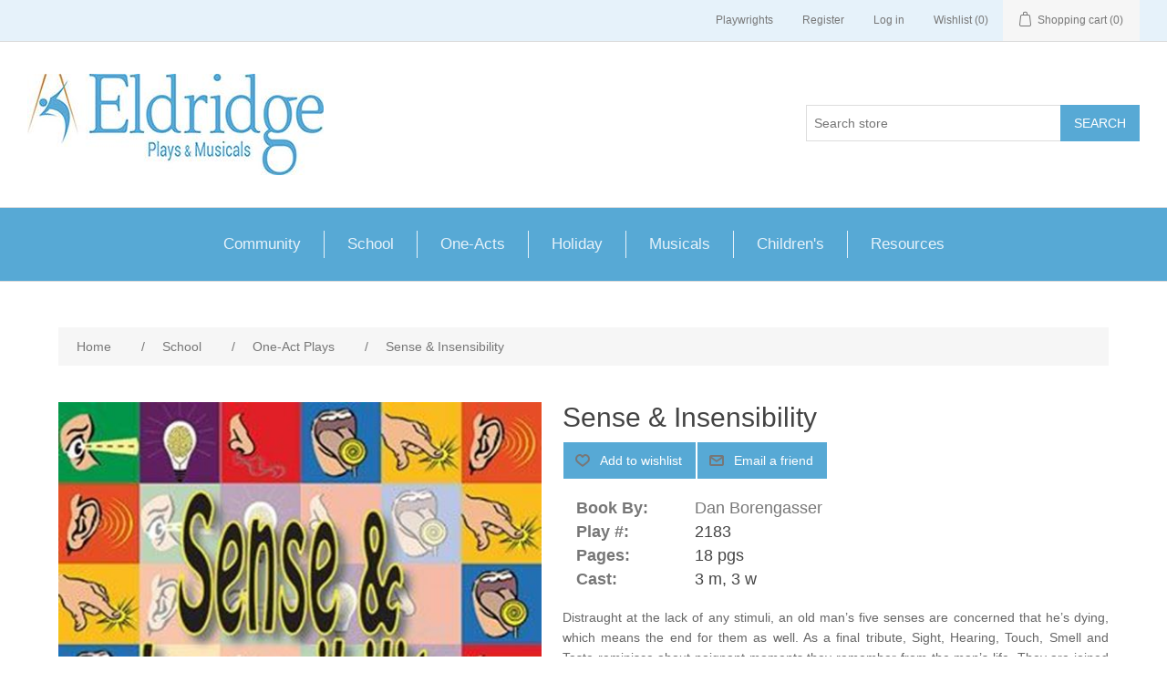

--- FILE ---
content_type: text/html; charset=utf-8
request_url: https://histage.com/sense-insensibility
body_size: 52580
content:
<!DOCTYPE html>
<html  class="html-product-details-page">
<head>
    <title>Sense &amp; Insensibility. Eldridge Plays and Musicals</title>
    <meta http-equiv="Content-type" content="text/html;charset=UTF-8" />
    <meta name="description" content="&lt;p style=&quot;text-align: justify;&quot;&gt;Distraught at the lack of any stimuli, an old man&#x2019;s five senses are concerned that he&#x2019;s dying, which means the end for them as well. As a final tribute, Sight, Hearing, Touch, Smell and Taste reminisce about poignant moments they remember from the man&#x2019;s life. They are joined by Intuition, who senses that the man is not necessarily dying of old age and suggests that they all recount the last stimulus they remember in the hopes that they can figure out what happened. As they put it all together, they realize what has occurred and try to help him&#x2026;and themselves. An excellent play for contests with its lean structure, minimalist staging, and challenging roles of playing senses, which like theatre itself, must work together for a living whole. Finalist in the Tennessee Williams/New Orleans Literary Festival One-Act Play Contest and the 12th annual Chameleon Theatre Circle&#x27;s One-Act play contest.&lt;/p&gt;" />
    <meta name="keywords" content="Sense &amp; Insensibilitydrama" />
    <meta name="generator" content="nopCommerce" />
    <meta name="viewport" content="width=device-width, initial-scale=1" />


    <meta property="og:type" content="product" />
<meta property="og:title" content="Sense &amp; Insensibility" />
<meta property="og:description" content="Distraught at the lack of any stimuli, an old man&#x2019;s five senses are concerned that he&#x2019;s dying, which means the end for them as well. As a final tribute, Sight, Hearing, Touch, Smell and Taste reminisce about poignant moments they remember from the man&#x2019;s life. They are joined by Intuition, who senses that the man is not necessarily dying of old age and suggests that they all recount the last stimulus they remember in the hopes that they can figure out what happened. As they put it all together, they realize what has occurred and try to help him&#x2026;and themselves. An excellent play for contests with its lean structure, minimalist staging, and challenging roles of playing senses, which like theatre itself, must work together for a living whole. Finalist in the Tennessee Williams/New Orleans Literary Festival One-Act Play Contest and the 12th annual Chameleon Theatre Circle&#x27;s One-Act play contest." />
<meta property="og:image" content="https://histage.com/images/thumbs/0008946_sense-insensibility_550.jpeg" />
<meta property="og:url" content="https://histage.com/sense-insensibility" />
<meta property="og:site_name" content="Eldridge Plays and Musicals" />
<meta property="twitter:card" content="summary" />
<meta property="twitter:site" content="Eldridge Plays and Musicals" />
<meta property="twitter:title" content="Sense &amp; Insensibility" />
<meta property="twitter:description" content="Distraught at the lack of any stimuli, an old man&#x2019;s five senses are concerned that he&#x2019;s dying, which means the end for them as well. As a final tribute, Sight, Hearing, Touch, Smell and Taste reminisce about poignant moments they remember from the man&#x2019;s life. They are joined by Intuition, who senses that the man is not necessarily dying of old age and suggests that they all recount the last stimulus they remember in the hopes that they can figure out what happened. As they put it all together, they realize what has occurred and try to help him&#x2026;and themselves. An excellent play for contests with its lean structure, minimalist staging, and challenging roles of playing senses, which like theatre itself, must work together for a living whole. Finalist in the Tennessee Williams/New Orleans Literary Festival One-Act Play Contest and the 12th annual Chameleon Theatre Circle&#x27;s One-Act play contest." />
<meta property="twitter:image" content="https://histage.com/images/thumbs/0008946_sense-insensibility_550.jpeg" />
<meta property="twitter:url" content="https://histage.com/sense-insensibility" />

    <meta property="og:type" content="product" />
<meta property="og:title" content="Sense &amp; Insensibility" />
<meta property="og:description" content="Distraught at the lack of any stimuli, an old man&#x2019;s five senses are concerned that he&#x2019;s dying, which means the end for them as well. As a final tribute, Sight, Hearing, Touch, Smell and Taste reminisce about poignant moments they remember from the man&#x2019;s life. They are joined by Intuition, who senses that the man is not necessarily dying of old age and suggests that they all recount the last stimulus they remember in the hopes that they can figure out what happened. As they put it all together, they realize what has occurred and try to help him&#x2026;and themselves. An excellent play for contests with its lean structure, minimalist staging, and challenging roles of playing senses, which like theatre itself, must work together for a living whole. Finalist in the Tennessee Williams/New Orleans Literary Festival One-Act Play Contest and the 12th annual Chameleon Theatre Circle&#x27;s One-Act play contest." />
<meta property="og:image" content="https://histage.com/images/thumbs/0008946_sense-insensibility_550.jpeg" />
<meta property="og:url" content="https://histage.com/sense-insensibility" />
<meta property="og:site_name" content="Eldridge Plays and Musicals" />
<meta property="twitter:card" content="summary" />
<meta property="twitter:site" content="Eldridge Plays and Musicals" />
<meta property="twitter:title" content="Sense &amp; Insensibility" />
<meta property="twitter:description" content="Distraught at the lack of any stimuli, an old man&#x2019;s five senses are concerned that he&#x2019;s dying, which means the end for them as well. As a final tribute, Sight, Hearing, Touch, Smell and Taste reminisce about poignant moments they remember from the man&#x2019;s life. They are joined by Intuition, who senses that the man is not necessarily dying of old age and suggests that they all recount the last stimulus they remember in the hopes that they can figure out what happened. As they put it all together, they realize what has occurred and try to help him&#x2026;and themselves. An excellent play for contests with its lean structure, minimalist staging, and challenging roles of playing senses, which like theatre itself, must work together for a living whole. Finalist in the Tennessee Williams/New Orleans Literary Festival One-Act Play Contest and the 12th annual Chameleon Theatre Circle&#x27;s One-Act play contest." />
<meta property="twitter:image" content="https://histage.com/images/thumbs/0008946_sense-insensibility_550.jpeg" />
<meta property="twitter:url" content="https://histage.com/sense-insensibility" />
        <!-- Google tag (gtag.js) -->
        <script async src="https://www.googletagmanager.com/gtag/js?id=G-5BSQPVMVCD"></script>
        <script>
            window.dataLayer = window.dataLayer || [];
            function gtag() { dataLayer.push(arguments); }
            gtag('js', new Date());

            gtag('config', 'G-5BSQPVMVCD');
        </script>

    
    <link href="/lib/jquery-ui-themes/smoothness/jquery-ui-1.10.3.custom.min.css" rel="stylesheet" type="text/css" />
<link href="/Themes/HiStageTheme/Content/css/styles.css" rel="stylesheet" type="text/css" />
<link href="/lib/magnific-popup/magnific-popup.css" rel="stylesheet" type="text/css" />

    <script src="/lib/jquery.min.js" type="text/javascript"></script>

    
    
    
    <link rel="shortcut icon" href="https://histage.com/favicon-1.ico" />
        
    <!--Powered by nopCommerce - http://www.nopCommerce.com-->
                <link rel="canonical" href="https://histage.com/sense-insensibility"/>
    <script id="mcjs">
        !function (c, h, i, m, p) { m = c.createElement(h), p = c.getElementsByTagName(h)[0], m.async = 1, m.src = i, p.parentNode.insertBefore(m, p) }(document, "script", "https://chimpstatic.com/mcjs-connected/js/users/403375bc58bbaa3b38b734d4a/1ce281c4145e6a2f4c383aad5.js");
    </script>
</head>
    <body>
        

<div class="ajax-loading-block-window" style="display: none">
</div>
<div id="dialog-notifications-success" title="Notification" style="display:none;">
</div>
<div id="dialog-notifications-error" title="Error" style="display:none;">
</div>
<div id="dialog-notifications-warning" title="Warning" style="display:none;">
</div>
<div id="bar-notification" class="bar-notification">
    <span class="close" title="Close">&nbsp;</span>
</div>



<!--[if lte IE 7]>
    <div style="clear:both;height:59px;text-align:center;position:relative;">
        <a href="http://www.microsoft.com/windows/internet-explorer/default.aspx" target="_blank">
            <img src="/Themes/HiStageTheme/Content/images/ie_warning.jpg" height="42" width="820" alt="You are using an outdated browser. For a faster, safer browsing experience, upgrade for free today." />
        </a>
    </div>
<![endif]-->
<div class="master-wrapper-page">
    
    <div class="header">
    
    <div class="header-upper">
        <div class="header-selectors-wrapper">
            
            
            
            
        </div>
        <div class="header-links-wrapper">
            <div class="header-links">
    <ul>
        
        <li><a href="/playwright">Playwrights</a></li>
            <li><a href="/register" class="ico-register">Register</a></li>
            <li><a href="/login" class="ico-login">Log in</a></li>
                            <li>
                <a href="/wishlist" class="ico-wishlist">
                    <span class="wishlist-label">Wishlist</span>
                    <span class="wishlist-qty">(0)</span>
                </a>
            </li>
                    <li id="topcartlink">
                <a href="/cart" class="ico-cart">
                    <span class="cart-label">Shopping cart</span>
                    <span class="cart-qty">(0)</span>
                </a>
            </li>
        
    </ul>
            
</div>

            <div id="flyout-cart" class="flyout-cart">
    <div class="mini-shopping-cart">
        <div class="count">
You have no items in your shopping cart.        </div>
    </div>
</div>

        </div>
    </div>
    
    <div class="header-lower">
        <div class="header-logo">
            <a href="/">
    <img title="" alt="Eldridge Plays and Musicals" src="https://histage.com/images/thumbs/0000003.jpeg" class="logo-img">
</a>
        </div>
        <div class="search-box store-search-box">
            <form method="get" id="small-search-box-form" action="/search">
    <input type="text" class="search-box-text" id="small-searchterms" pattern="^[a-zA-Z0-9\-. ]*$" autocomplete="off" name="q" placeholder="Search store" />
    
    <input type="submit" class="button-1 search-box-button" value="Search" />
        
            
    
</form>
        </div>
    </div>
    
</div>

    
    <div class="header-menu">
        <ul class="top-menu">
    
        <li>
    <a href="/community">Community
    </a>
            <div class="sublist-toggle"></div>
            <ul class="sublist first-level">
<li>
    <a href="/community-theatre-full-length">Community Theatre Full Length
    </a>
</li><li>
    <a href="/community-theatre-one-act">Community Theatre One-Act
    </a>
</li><li>
    <a href="/community-theatre-holiday-plays-musicals">Community Theatre Holiday Plays &amp; Musicals
    </a>
</li><li>
    <a href="/melodramas-and-westerns">Melodramas and Westerns
    </a>
</li><li>
    <a href="/interactive-plays-musicals-2">Interactive Plays &amp; Musicals
    </a>
</li>            </ul>
</li><li>
    <a href="/school">School
    </a>
            <div class="sublist-toggle"></div>
            <ul class="sublist first-level">
<li>
    <a href="/full-length-1-10-actors">Full Length (1-10 Actors)
    </a>
</li><li>
    <a href="/full-length-11-20-actors">Full Length (11-20 Actors)
    </a>
</li><li>
    <a href="/full-length-21-more-actors">Full Length (21 &amp; more Actors)
    </a>
</li><li>
    <a href="/one-act-plays">One-Act Plays
    </a>
</li><li>
    <a href="/plays-of-social-significance">Plays of Social Significance
    </a>
</li><li>
    <a href="/almost-shakespeare">Almost Shakespeare
    </a>
</li><li>
    <a href="/shakespeare">Shakespeare
    </a>
</li><li>
    <a href="/classics">Classics
    </a>
</li><li>
    <a href="/melodramas-westerns">Melodramas &amp; Westerns
    </a>
</li><li>
    <a href="/interactive-plays-musicals">Interactive Plays &amp; Musicals
    </a>
</li><li>
    <a href="/hour-long-plays">Hour Long Plays
    </a>
</li>            </ul>
</li><li>
    <a href="/one-acts">One-Acts
    </a>
            <div class="sublist-toggle"></div>
            <ul class="sublist first-level">
<li>
    <a href="/one-act-plays-2">One-Act Plays
    </a>
</li><li>
    <a href="/community-theatre-one-act-2">Community Theatre One-Act
    </a>
</li><li>
    <a href="/plays-of-social-significance-2">Plays of Social Significance
    </a>
</li>            </ul>
</li><li>
    <a href="/holiday">Holiday
    </a>
            <div class="sublist-toggle"></div>
            <ul class="sublist first-level">
<li>
    <a href="/community-theatre-holiday-plays-musicals-2">Community Theatre Holiday Plays &amp; Musicals
    </a>
</li><li>
    <a href="/holiday-under-an-hour">Holiday Under an Hour
    </a>
</li><li>
    <a href="/holiday-plays">Holiday Plays
    </a>
</li><li>
    <a href="/holiday-musicals">Holiday Musicals
    </a>
</li>            </ul>
</li><li>
    <a href="/musicals">Musicals
    </a>
            <div class="sublist-toggle"></div>
            <ul class="sublist first-level">
<li>
    <a href="/musicals-3">Musicals
    </a>
</li><li>
    <a href="/christmas-musicals-2">Christmas Musicals
    </a>
</li><li>
    <a href="/childrens-musicals">Children&#x27;s Musicals
    </a>
</li>            </ul>
</li><li>
    <a href="/childrens">Children&#x27;s
    </a>
            <div class="sublist-toggle"></div>
            <ul class="sublist first-level">
<li>
    <a href="/childrens-plays">Children&#x27;s Theatre Plays
    </a>
</li><li>
    <a href="/childrens-musicals-2">Children&#x27;s Theatre Musicals
    </a>
</li>            </ul>
</li><li>
    <a href="/resources">Resources
    </a>
            <div class="sublist-toggle"></div>
            <ul class="sublist first-level">
<li>
    <a href="/online-shows">Online Shows
    </a>
</li><li>
    <a href="/resources-and-collections">Resources and Collections
    </a>
</li><li>
    <a href="/monologues">Monologues
    </a>
</li>            </ul>
</li>                                
</ul>
    <div class="menu-toggle">Categories</div>
    <ul class="top-menu mobile">
        
        <li>
    <a href="/community">Community
    </a>
            <div class="sublist-toggle"></div>
            <ul class="sublist first-level">
<li>
    <a href="/community-theatre-full-length">Community Theatre Full Length
    </a>
</li><li>
    <a href="/community-theatre-one-act">Community Theatre One-Act
    </a>
</li><li>
    <a href="/community-theatre-holiday-plays-musicals">Community Theatre Holiday Plays &amp; Musicals
    </a>
</li><li>
    <a href="/melodramas-and-westerns">Melodramas and Westerns
    </a>
</li><li>
    <a href="/interactive-plays-musicals-2">Interactive Plays &amp; Musicals
    </a>
</li>            </ul>
</li><li>
    <a href="/school">School
    </a>
            <div class="sublist-toggle"></div>
            <ul class="sublist first-level">
<li>
    <a href="/full-length-1-10-actors">Full Length (1-10 Actors)
    </a>
</li><li>
    <a href="/full-length-11-20-actors">Full Length (11-20 Actors)
    </a>
</li><li>
    <a href="/full-length-21-more-actors">Full Length (21 &amp; more Actors)
    </a>
</li><li>
    <a href="/one-act-plays">One-Act Plays
    </a>
</li><li>
    <a href="/plays-of-social-significance">Plays of Social Significance
    </a>
</li><li>
    <a href="/almost-shakespeare">Almost Shakespeare
    </a>
</li><li>
    <a href="/shakespeare">Shakespeare
    </a>
</li><li>
    <a href="/classics">Classics
    </a>
</li><li>
    <a href="/melodramas-westerns">Melodramas &amp; Westerns
    </a>
</li><li>
    <a href="/interactive-plays-musicals">Interactive Plays &amp; Musicals
    </a>
</li><li>
    <a href="/hour-long-plays">Hour Long Plays
    </a>
</li>            </ul>
</li><li>
    <a href="/one-acts">One-Acts
    </a>
            <div class="sublist-toggle"></div>
            <ul class="sublist first-level">
<li>
    <a href="/one-act-plays-2">One-Act Plays
    </a>
</li><li>
    <a href="/community-theatre-one-act-2">Community Theatre One-Act
    </a>
</li><li>
    <a href="/plays-of-social-significance-2">Plays of Social Significance
    </a>
</li>            </ul>
</li><li>
    <a href="/holiday">Holiday
    </a>
            <div class="sublist-toggle"></div>
            <ul class="sublist first-level">
<li>
    <a href="/community-theatre-holiday-plays-musicals-2">Community Theatre Holiday Plays &amp; Musicals
    </a>
</li><li>
    <a href="/holiday-under-an-hour">Holiday Under an Hour
    </a>
</li><li>
    <a href="/holiday-plays">Holiday Plays
    </a>
</li><li>
    <a href="/holiday-musicals">Holiday Musicals
    </a>
</li>            </ul>
</li><li>
    <a href="/musicals">Musicals
    </a>
            <div class="sublist-toggle"></div>
            <ul class="sublist first-level">
<li>
    <a href="/musicals-3">Musicals
    </a>
</li><li>
    <a href="/christmas-musicals-2">Christmas Musicals
    </a>
</li><li>
    <a href="/childrens-musicals">Children&#x27;s Musicals
    </a>
</li>            </ul>
</li><li>
    <a href="/childrens">Children&#x27;s
    </a>
            <div class="sublist-toggle"></div>
            <ul class="sublist first-level">
<li>
    <a href="/childrens-plays">Children&#x27;s Theatre Plays
    </a>
</li><li>
    <a href="/childrens-musicals-2">Children&#x27;s Theatre Musicals
    </a>
</li>            </ul>
</li><li>
    <a href="/resources">Resources
    </a>
            <div class="sublist-toggle"></div>
            <ul class="sublist first-level">
<li>
    <a href="/online-shows">Online Shows
    </a>
</li><li>
    <a href="/resources-and-collections">Resources and Collections
    </a>
</li><li>
    <a href="/monologues">Monologues
    </a>
</li>            </ul>
</li>                                                                
    </ul>
    

    </div>
    <div class="master-wrapper-content">
        


        
    <div class="breadcrumb">
    <ol itemscope itemtype="https://schema.org/BreadcrumbList">
        

        <li itemprop="itemListElement" itemscope itemtype="https://schema.org/ListItem">
            <a href="/" itemprop="item">
                <span itemprop="name">Home</span>
            </a>
            <meta itemprop="position" content="1" />
            <span class="delimiter">/</span>
        </li>
        <li itemprop="itemListElement" itemscope itemtype="https://schema.org/ListItem">
            <a href="/school" itemprop="item">
                <span itemprop="name">School</span>
            </a>
            <meta itemprop="position" content="2" />
            <span class="delimiter">/</span>
        </li>
        <li itemprop="itemListElement" itemscope itemtype="https://schema.org/ListItem">
            <a href="/one-act-plays" itemprop="item">
                <span itemprop="name">One-Act Plays</span>
            </a>
            <meta itemprop="position" content="3" />
            <span class="delimiter">/</span>
        </li>
        <li >
            <strong class="current-item" >
                <span >Sense &amp; Insensibility</span>
            </strong>
        </li>
    </ol>
    
</div>


            <div class="master-column-wrapper">
            <div class="center-1">
    
    <!--product breadcrumb-->


<div class="page product-details-page">
    <div class="page-body">
        
        <div itemscope itemtype="http://schema.org/Product" data-productid="2746">
            <meta itemprop="mpn" content="2183" />
            <meta itemprop="description" content="Distraught at the lack of any stimuli, an old man&amp;#x2019;s five senses are concerned that he&amp;#x2019;s dying, which means the end for them as well. As a final tribute, Sight, Hearing, Touch, Smell and Taste reminisce about poignant moments they remember from the man&amp;#x2019;s life. They are joined by Intuition, who senses that the man is not necessarily dying of old age and suggests that they all recount the last stimulus they remember in the hopes that they can figure out what happened. As they put it all together, they realize what has occurred and try to help him&amp;#x2026;and themselves. An excellent play for contests with its lean structure, minimalist staging, and challenging roles of playing senses, which like theatre itself, must work together for a living whole. Finalist in the Tennessee Williams/New Orleans Literary Festival One-Act Play Contest and the 12th annual Chameleon Theatre Circle&amp;#x27;s One-Act play contest." />
            <span itemprop="brand" itemscope itemtype="http://schema.org/Brand"><meta itemprop="name" content="Eldridge" /></span>

            <div class="product-essential">
                
                <!--product pictures-->
                <div class="gallery">
    <div class="picture">
            <img alt="sense-insensibility" src="https://histage.com/images/thumbs/0008946_sense-insensibility_550.jpeg" title="sense-insensibility" itemprop="image" id="main-product-img-2746"  class="pdp-image-big"  />
    </div>
</div>

                
                <div class="overview">
                    

                    <div class="product-name" style="margin-bottom: 0px;">
                        <h1 itemprop="name">
                            Sense &amp; Insensibility
                        </h1>
                    </div>

                    <!--wishlist, compare, email a friend-->
                    <span class="overview-buttons" style="margin-right: 20px;">
                        
    <div class="add-to-wishlist">
        <input type="button" id="add-to-wishlist-button-2746" class="button-2 add-to-wishlist-button" value="Add to wishlist" data-productid="2746" onclick="AjaxCart.addproducttocart_details('/addproducttocart/details/2746/2', '#product-details-form');return false;"/>
    </div>
                            <div class="email-a-friend">
        <input type="button" value="Email a friend" class="button-2 email-a-friend-button" onclick="setLocation('/productemailafriend/2746')" />
    </div>

                        

                            <div class="product-share-button">
        <!-- AddThis Button BEGIN --><div class="addthis_toolbox addthis_default_style "><a class="addthis_button_preferred_1"></a><a class="addthis_button_preferred_2"></a><a class="addthis_button_preferred_3"></a><a class="addthis_button_preferred_4"></a><a class="addthis_button_compact"></a><a class="addthis_counter addthis_bubble_style"></a></div><script type="text/javascript" src="https://s7.addthis.com/js/250/addthis_widget.js#pubid=nopsolutions"></script><!-- AddThis Button END -->
    </div>

                    </span>
                    <div class="pd-detail-area">
                        <!--manufacturers-->
                            <div class="pd-detail-item">
                                <span class="label">Book By: </span>
                                <a href="/dan-borengasser">Dan Borengasser</a>
                            </div>

                        <!--SKU, MAN, GTIN, vendor-->
                        <div class="pd-detail-item">
                            <span class="sku" >
                                <span class="label">Play #:</span>
                                <span class="value" itemprop="sku" id="sku-2746">2183</span>
                            </span>
                        </div>

                        <!--Pages -->
                        <div class="pd-detail-item">
                            <span class="sku" >
                                <span class="label">Pages:</span>
                                <span class="value" itemprop="pages" id="pages-2746">18  pgs</span>
                            </span>
                        </div>

                        <!--Cast Size-->
                        <div class="pd-detail-item">
                            <span class="castSize" False ? Html.Raw("style=\"display:none\"") : null)>
                                <span class="label">Cast:</span>
                                <span class="value" itemprop="castSize" id="castSize-2746">3 m, 3 w</span>
                            </span>
                        </div>

                    </div>

                        <div class="short-description">
                            <div style="margin-bottom: 15px;"></div>
                            <p style="text-align: justify;">Distraught at the lack of any stimuli, an old man’s five senses are concerned that he’s dying, which means the end for them as well. As a final tribute, Sight, Hearing, Touch, Smell and Taste reminisce about poignant moments they remember from the man’s life. They are joined by Intuition, who senses that the man is not necessarily dying of old age and suggests that they all recount the last stimulus they remember in the hopes that they can figure out what happened. As they put it all together, they realize what has occurred and try to help him…and themselves. An excellent play for contests with its lean structure, minimalist staging, and challenging roles of playing senses, which like theatre itself, must work together for a living whole. Finalist in the Tennessee Williams/New Orleans Literary Festival One-Act Play Contest and the 12th annual Chameleon Theatre Circle's One-Act play contest.</p>
                            <div style="margin-bottom: 15px;"></div>
                            
                                <div class="product-tags-box">
        <div class="title">
            <strong>Product tags</strong>
        </div>
        <div class="product-tags-list">
            <ul>
                    <li class="tag">
                        <a href="/producttag/18/drama" class="producttag">
                            Drama</a> <span>(205)</span></li>
            </ul>
        </div>
    </div>

                        </div>

                    


                    <!--product reviews-->
                    

        <div class="product-reviews-overview">
            <div class="product-review-box">
                <div class="rating">
                    <div style="width: 0%">
                    </div>
                </div>
            </div>

            <div class="product-review-links">
                <a href="/readreviews/2746">
                    0
                    review(s)
                </a>
            </div>
            <div style="width: 100%; display: block; margin-top: 20px;">
                <a href="/productreviews/2746" class="button-1-button" style="padding: 15px;">Add Your Review</a>
                <a href="/submit-photos" class="button-1-button" style="padding: 15px;">Add Your Photos</a>
            </div>

        </div>



                    <div class="pd-block">
                        <div class="pd-header">Sample Now</div>
                        <div class="pd-body">

                            <!--sample download-->
                            <span class="download-sample">
                                <a class="button-2 download-sample-button" href=/download/freeview/sense-insensibility target="_blank">Freeview</a>
                            </span>

                        </div>
                    </div>



                    <!--add to cart-->



<div itemprop="offers" itemscope itemtype="https://schema.org/AggregateOffer">
    <meta itemprop="lowPrice" content="9.9500" />
    <meta itemprop="highPrice" content="9.9500"/>
    <meta itemprop="offerCount" content="1"/>
    <meta itemprop="priceCurrency" content="USD"/>
</div>

<form id="PerusalForm" class="pd-block">
    <div class="pd-header">Perusal Only</div>
    <div class="pd-body">
        <fieldset class="pd-delivery-box">
            <legend>Delivery Method</legend>
            <div>
                <label style="margin-right: 30px;">
                    <input name="digitalOrder" value="false" type="radio" checked
                           onclick="$('#digitalWarningA').hide();" /> Print and Ship
                </label>
                <label>
                    <input name="digitalOrder" value="true" type="radio"
                           onclick="$('#digitalWarningA').show();" /> Digital Download
                </label>
            </div>
            <div id="digitalWarningA" class="pd-alert-notice">
                All orders with downloads must be paid by credit card
            </div>
        </fieldset>
        <div class="pd-cart-orderline">
            <div class="pd-cart-xs4">
                <input class="pd-input" type="number" value="1" disabled />
            </div>
            <div class="pd-cart-xs8 pd-cart-label">
                <div>Single Copy for Perusal Only - $9.95</div>
                <div class="pd-subnote">Perusal copies are limited to one per customer.</div>
            </div>
        </div>
        <input type="button" id="add-to-cart-button-2748" class="button-1 add-to-cart-button"
               value="Add to cart" data-productid="2748"
               onclick="AjaxCart.addproducttocart_details('/addproducttocart/details/2748/1', '#PerusalForm'); return false;" />
    </div>
</form>

<form name="PlayOrderForm" id="PlayOrderForm">
    <div class="pd-block">
        <div class="pd-header">Buy Now</div>
        <div class="pd-body">
            <fieldset class="pd-delivery-box">
                <legend>Delivery Method</legend>
                <div>
                    <label style="margin-right: 30px;">
                        <input name="digitalOrder" value="false" type="radio" checked
                               onclick="$('#digitalWarningB').hide();" /> Print and Ship
                    </label>
                    <label>
                        <input name="digitalOrder" value="true" type="radio"
                               onclick="$('#digitalWarningB').show();" /> Digital Download
                    </label>
                </div>
                <div id="digitalWarningB" class="pd-alert-notice">
                    All orders with downloads must be paid by credit card
                </div>
            </fieldset>
            <div class="pd-cart-orderline">
                <div class="pd-cart-xs4">
                    <input class="pd-input" type="number" min="5" value="7" data-val="true" data-val-required="The EnteredScripts field is required." id="EnteredScripts" name="EnteredScripts" />
                </div>
                <div class="pd-cart-xs8 pd-cart-label">
                    <div>Production Script - $9.95 each</div>
                    <div class="pd-subnote">Must order at least one per performer.</div>
                </div>
            </div>
            <div class="pd-cart-orderline">
                <div class="pd-cart-xs4">
                    <input class="pd-input" type="number" min="1" value="3" data-val="true" data-val-required="The EnteredRoyalties field is required." id="EnteredRoyalties" name="EnteredRoyalties" />
                </div>
                <div class="pd-cart-xs8 pd-cart-label">
                    <div>Royalty Licenses - $45.00</div>
                    <div class="pd-subnote">Royalty Licenses are required even if you do not charge admission.</div>
                </div>
            </div>
            <div class="pd-cart-orderline">
                <div class="pd-cart-xs4"></div>
                <div class="pd-cart-xs8 pd-cart-label">
                    <div>Performance beginning date</div>
                    <input class="pd-input" type="date" min="1" value="1" style="max-width: 165px;" data-val="true" data-val-required="The EnteredPerformStartDate field is required." id="EnteredPerformStartDate" name="EnteredPerformStartDate" />
                </div>
            </div>

            <input type="button" id="add-to-cart-button-2746" class="button-1 add-to-cart-button"
                   value="Add to Cart" data-productid="2746"
                   onclick="AjaxCart.addproducttocart_play('/addproductstocart/play/2746/1', '#PlayOrderForm');return false;" />
        </div>
    </div>
</form>

                </div>
            </div>
        </div>
        
        <div style="margin-bottom: 30px;">
                <input type="button" id="btn_promo" class="button-1-button" onclick="window.location.href='/precart/2746';" value="PROMOTIONAL ITEMS" />
            <button id="btn_productions" value="9" class="button-1-button">PRODUCTIONS</button>
            <button id="btn_behind" value="1" class="button-1-button">BEHIND THE SCENES</button>
        </div>
        <div class="product-collateral" style="min-width: 375px; max-width: 500px;">
            <div id="Productions" style="text-align: center;">
                <h2>Productions</h2>
                    <div class="pd-production">
                        <div class="pd-prod-top">
                            <div class="pd-prod-line">
                                <span class="pull-left">LAPORTE SCHOOL 306</span>
                                <span class="pull-right">1 Performance(s)</span>
                            </div>
                        </div>
                        <div class="pd-prod-bottom">
                            <div class="pd-prod-line">
                                <span class="pull-left">LAPORTE, MN</span>
                                <span class="pull-right">1/29/2022</span>
                            </div>
                        </div>
                    </div>
                    <div class="pd-production">
                        <div class="pd-prod-top">
                            <div class="pd-prod-line">
                                <span class="pull-left">PATRICK HENRY HIGH SCHOOL</span>
                                <span class="pull-right">4 Performance(s)</span>
                            </div>
                        </div>
                        <div class="pd-prod-bottom">
                            <div class="pd-prod-line">
                                <span class="pull-left">ASHLAND, VA</span>
                                <span class="pull-right">10/27/2017</span>
                            </div>
                        </div>
                    </div>
                    <div class="pd-production">
                        <div class="pd-prod-top">
                            <div class="pd-prod-line">
                                <span class="pull-left">NEW SMYRNA BEACH HIGH SCHOOL</span>
                                <span class="pull-right">3 Performance(s)</span>
                            </div>
                        </div>
                        <div class="pd-prod-bottom">
                            <div class="pd-prod-line">
                                <span class="pull-left">NEW SMYRNA BEACH, FL</span>
                                <span class="pull-right">2/27/2015</span>
                            </div>
                        </div>
                    </div>
                    <div class="pd-production">
                        <div class="pd-prod-top">
                            <div class="pd-prod-line">
                                <span class="pull-left">CHATFIELD HIGH SCHOOL</span>
                                <span class="pull-right">1 Performance(s)</span>
                            </div>
                        </div>
                        <div class="pd-prod-bottom">
                            <div class="pd-prod-line">
                                <span class="pull-left">CHATFIELD, MN</span>
                                <span class="pull-right">1/24/2015</span>
                            </div>
                        </div>
                    </div>
                    <div class="pd-production">
                        <div class="pd-prod-top">
                            <div class="pd-prod-line">
                                <span class="pull-left">CHEROKEE TRAIL HIGH SCHOOL</span>
                                <span class="pull-right">1 Performance(s)</span>
                            </div>
                        </div>
                        <div class="pd-prod-bottom">
                            <div class="pd-prod-line">
                                <span class="pull-left">AURORA, CO</span>
                                <span class="pull-right">5/10/2013</span>
                            </div>
                        </div>
                    </div>
                    <div class="pd-production">
                        <div class="pd-prod-top">
                            <div class="pd-prod-line">
                                <span class="pull-left">CENTRAL HIGH SCHOOL</span>
                                <span class="pull-right">3 Performance(s)</span>
                            </div>
                        </div>
                        <div class="pd-prod-bottom">
                            <div class="pd-prod-line">
                                <span class="pull-left">SALEM, WI</span>
                                <span class="pull-right">3/30/2012</span>
                            </div>
                        </div>
                    </div>
                    <div class="pd-production">
                        <div class="pd-prod-top">
                            <div class="pd-prod-line">
                                <span class="pull-left">PCSS 9-12</span>
                                <span class="pull-right">2 Performance(s)</span>
                            </div>
                        </div>
                        <div class="pd-prod-bottom">
                            <div class="pd-prod-line">
                                <span class="pull-left">GUILFORD, ME</span>
                                <span class="pull-right">3/15/2012</span>
                            </div>
                        </div>
                    </div>
                    <div class="pd-production">
                        <div class="pd-prod-top">
                            <div class="pd-prod-line">
                                <span class="pull-left">NANTUCKET SHORE PLAY COMP</span>
                                <span class="pull-right">1 Performance(s)</span>
                            </div>
                        </div>
                        <div class="pd-prod-bottom">
                            <div class="pd-prod-line">
                                <span class="pull-left">NANTUCKET, MA</span>
                                <span class="pull-right">7/5/2011</span>
                            </div>
                        </div>
                    </div>
                    <div class="pd-production">
                        <div class="pd-prod-top">
                            <div class="pd-prod-line">
                                <span class="pull-left">THEATRE GROUP</span>
                                <span class="pull-right">1 Performance(s)</span>
                            </div>
                        </div>
                        <div class="pd-prod-bottom">
                            <div class="pd-prod-line">
                                <span class="pull-left">BIRMINGHAM, MI</span>
                                <span class="pull-right">5/10/2011</span>
                            </div>
                        </div>
                    </div>

            </div>
            <div id="BehindTheScenes">
                <h2>Behind The Scenes</h2>
                <div><p>Playwright Dan Borengasser Talks About</p>
<p>“Sense &amp; Insensibility"</p>
<p> </p>
<p>WHAT INSPIRED YOU TO WRITE THIS PLAY?</p>
<p>I’m never sure how to answer this question. To say that it’s the work of my homunculus, the little man in my brain, would make me sound peculiar and borderline schizophrenic. So let’s just go with, “I don’t know.”</p>
<p> </p>
<p>WHAT’S YOUR FAVORITE PART OR LINE IN THE PLAY?</p>
<p>My favorite line is when Intuition says to Sight, “Well, there’s sight, and there’s insight. And you’ve only got the first one, pal.” I like the idea that sight, generally considered our dominant sense, may sometimes be overrated.</p>
<p> </p>
<p>WHERE DID THE CHARACTERS COME FROM?</p>
<p>I don’t know where the characters come from – perhaps the Midwest. Official disclaimer: Any resemblance to real people, living or dead, is purely coincidental.</p>
<p> </p>
<p>WHAT DID YOU TRY TO ACHIEVE WITH THIS PLAY?</p>
<p>I wanted it to be abstract, quirky, humorous, yet with real emotion.</p>
<p> </p>
<p>DO YOU HAVE ANYTHING ELSE YOU’D LIKE TO ADD?</p>
<p>I always try to be courteous to strangers, I never litter, and I think “Ishtar” is one of the funniest movies of its time.</p>
<p> </p>
<p> </p></div>
            </div>
        </div>
        <script src="/js/public.productTemplate.js" type="text/javascript"></script>
    </div>
    
</div>
    
</div>

        </div>
        
    </div>
    <div class="footer">
    <div class="footer-upper">
        <div class="footer-block information">
            <div class="title">
                <strong>Information</strong>
            </div>
            <ul class="list">
                    <li><a href="/sitemap">Sitemap</a></li>
                                    <li><a href="/photo-submission-guidelines">Photo Submission Guidelines</a></li>
                    <li><a href="/submission-guidelines-2">Submission Guidelines</a></li>
                    <li><a href="/faqs-2">FAQs</a></li>
                    <li><a href="/shipping">Shipping</a></li>
                <li><a href="/contactus">Contact us</a></li>
            </ul>
        </div>
        <div class="footer-block customer-service">
            <div class="title">
                <strong>Customer service</strong>
            </div>
            <ul class="list">
                <li><a href="/search">Search</a> </li>
                    <li><a href="/news">Spotlight</a></li>
                                                                    <li><a href="/recentlyviewedproducts">Recently viewed products</a></li>
                                                    <li><a href="/newproducts">New products</a></li>
                                    <li><a href="/terms-of-use">Terms of Use</a></li>
                <li><a href="/files/W-9.PDF">Download W-9 Form</a></li>
            </ul>
        </div>
        <div class="footer-block my-account">
            <div class="title">
                <strong>My account</strong>
            </div>
            <ul class="list">
                <li><a href="/customer/info">My account</a></li>
                <li><a href="/order/history">Orders</a></li>
                <li><a href="/customer/addresses">Addresses</a></li>
                    <li><a href="/cart">Shopping cart</a></li>
                                    <li><a href="/wishlist">Wishlist</a></li>
                                            </ul>
        </div>
        <div class="footer-block follow-us">
            <div class="social">
                <div class="title">
                    <strong>Follow us</strong>
                </div>
                <ul class="networks">
		<li class="facebook"><a href="https://www.facebook.com/Eldridge-Plays-and-Musicals-321461062438/" target="_blank">Facebook</a></li>
			<li class="twitter"><a href="https://twitter.com/eldridgeplays" target="_blank">Twitter</a></li>
			<li class="rss"><a href="/news/rss/1">RSS</a></li>
		</ul>
            </div>
            <div class="newsletter">
    <div class="title">
        <strong>Newsletter</strong>
    </div>
    <div class="newsletter-subscribe" id="newsletter-subscribe-block">
        <div class="newsletter-email">
            <input id="newsletter-email" class="newsletter-subscribe-text" placeholder="Enter your email here..." type="email" name="NewsletterEmail" value="" />
            <input type="button" value="Subscribe" id="newsletter-subscribe-button" class="button-1 newsletter-subscribe-button"/>
        </div>
        <div class="newsletter-validation">
            <span id="subscribe-loading-progress" style="display: none;" class="please-wait">Wait...</span>
            <span class="field-validation-valid" data-valmsg-for="NewsletterEmail" data-valmsg-replace="true"></span>
        </div>
    </div>
    <div class="newsletter-result" id="newsletter-result-block"></div>
    
</div>
        </div>
    </div>
    <div class="footer-lower">
        <div class="footer-info">
            <span class="footer-disclaimer">Copyright &copy; 2026 Eldridge Publishing Co.. All rights reserved.</span>
        </div>
            <div class="footer-powered-by">
                Powered by <a href="https://www.nopcommerce.com/">nopCommerce</a>
            </div>
        
    </div>
    
</div>


</div>



        
        <script src="/lib/jquery.validate.min.js" type="text/javascript"></script>
<script src="/lib/jquery.validate.unobtrusive.min.js" type="text/javascript"></script>
<script src="/lib/jquery-ui-1.10.3.custom.min.js" type="text/javascript"></script>
<script src="/lib/jquery-migrate-3.0.0.min.js" type="text/javascript"></script>
<script src="/js/public.common.js" type="text/javascript"></script>
<script src="/js/public.ajaxcart.js" type="text/javascript"></script>
<script src="/lib/magnific-popup/jquery.magnific-popup.min.js" type="text/javascript"></script>

        <script type="text/javascript">
    $(document).ready(function () {
        $('.block .title').click(function () {
            var e = window, a = 'inner';
            if (!('innerWidth' in window)) {
                a = 'client';
                e = document.documentElement || document.body;
            }
            var result = { width: e[a + 'Width'], height: e[a + 'Height'] };
            if (result.width < 1001) {
                $(this).siblings('.listbox').slideToggle('slow');
            }
        });
    });
</script>
<script type="text/javascript">
    $(document).ready(function () {
        $('.footer-block .title').click(function () {
            var e = window, a = 'inner';
            if (!('innerWidth' in window)) {
                a = 'client';
                e = document.documentElement || document.body;
            }
            var result = { width: e[a + 'Width'], height: e[a + 'Height'] };
            if (result.width < 769) {
                $(this).siblings('.list').slideToggle('slow');
            }
        });
    });
</script>
<script type="text/javascript">
        function newsletter_subscribe(subscribe) {
            var subscribeProgress = $("#subscribe-loading-progress");
            subscribeProgress.show();
            var postData = {
                subscribe: subscribe,
                email: $("#newsletter-email").val()
            };
            $.ajax({
                cache: false,
                type: "POST",
                url: "/subscribenewsletter",
                data: postData,
                success: function(data) {
                    subscribeProgress.hide();
                    $("#newsletter-result-block").html(data.Result);
                    if (data.Success) {
                        $('#newsletter-subscribe-block').hide();
                        $('#newsletter-result-block').show();
                    } else {
                        $('#newsletter-result-block').fadeIn("slow").delay(2000).fadeOut("slow");
                    }
                },
                error: function(xhr, ajaxOptions, thrownError) {
                    alert('Failed to subscribe.');
                    subscribeProgress.hide();
                }
            });
        }

        $(document).ready(function () {
            $('#newsletter-subscribe-button').click(function () {
newsletter_subscribe('true');            });
            $("#newsletter-email").keydown(function (event) {
                if (event.keyCode == 13) {
                    $("#newsletter-subscribe-button").click();
                    return false;
                }
            });
        });
    </script>
<script type="text/javascript">
        $(document).ready(function () {
            $('.menu-toggle').click(function () {
                $(this).siblings('.top-menu.mobile').slideToggle('slow');
            });
            $('.top-menu.mobile .sublist-toggle').click(function () {
                $(this).siblings('.sublist').slideToggle('slow');
            });
        });
    </script>
<script type="text/javascript">
        AjaxCart.init(false, '.header-links .cart-qty', '.header-links .wishlist-qty', '#flyout-cart');
    </script>
<script type="text/javascript">
            $(document).ready(function() {
                $('#small-searchterms').autocomplete({
                        delay: 500,
                        minLength: 3,
                        source: '/catalog/searchtermautocomplete',
                        appendTo: '.search-box',
                        select: function(event, ui) {
                            $("#small-searchterms").val(ui.item.label);
                            setLocation(ui.item.producturl);
                            return false;
                        }
                    })
                    .data("ui-autocomplete")._renderItem = function(ul, item) {
                        var t = item.label;
                        //html encode
                        t = htmlEncode(t);
                        return $("<li></li>")
                            .data("item.autocomplete", item)
                            .append("<a><span>" + t + "</span></a>")
                            .appendTo(ul);
                    };
            });
        </script>
<script type="text/javascript">
            $("#small-search-box-form").submit(function(event) {
                if ($("#small-searchterms").val() == "") {
                    alert('Please enter some search keyword');
                    $("#small-searchterms").focus();
                    event.preventDefault();
                }
            });
        </script>
<script type="text/javascript">
            $(document).ready(function () {
                $('.header').on('mouseenter', '#topcartlink', function () {
                    $('#flyout-cart').addClass('active');
                });
                $('.header').on('mouseleave', '#topcartlink', function () {
                    $('#flyout-cart').removeClass('active');
                });
                $('.header').on('mouseenter', '#flyout-cart', function () {
                    $('#flyout-cart').addClass('active');
                });
                $('.header').on('mouseleave', '#flyout-cart', function () {
                    $('#flyout-cart').removeClass('active');
                });
            });
        </script>

    </body>
</html>

--- FILE ---
content_type: application/javascript
request_url: https://histage.com/js/public.ajaxcart.js
body_size: 4520
content:
/*
** nopCommerce ajax cart implementation
*/


var AjaxCart = {
    loadWaiting: false,
    usepopupnotifications: false,
    topcartselector: '',
    topwishlistselector: '',
    flyoutcartselector: '',

    init: function (usepopupnotifications, topcartselector, topwishlistselector, flyoutcartselector) {
        this.loadWaiting = false;
        this.usepopupnotifications = usepopupnotifications;
        this.topcartselector = topcartselector;
        this.topwishlistselector = topwishlistselector;
        this.flyoutcartselector = flyoutcartselector;
    },

    setLoadWaiting: function (display) {
        displayAjaxLoading(display);
        this.loadWaiting = display;
    },

    //add a product to the cart/wishlist from the catalog pages
    addproducttocart_catalog: function (urladd) {
        if (this.loadWaiting !== false) {
            return;
        }
        this.setLoadWaiting(true);

        $.ajax({
            cache: false,
            url: urladd,
            type: 'post',
            success: this.success_process,
            complete: this.resetLoadWaiting,
            error: this.ajaxFailure
        });
    },

    //add a product to the cart/wishlist from the product details page
    addproducttocart_details: function (urladd, formselector) {
        this.setLoadWaiting(true);

        $.ajax({
            cache: false,
            url: urladd,
            data: $(formselector).serialize(),
            type: 'post',
            success: this.success_process,
            complete: this.resetLoadWaiting,
            error: this.ajaxFailure
        });
    },

    addproducttocart_play: function (urladd, formselector) {
        this.setLoadWaiting(true);

        $.ajax({
            cache: false,
            url: urladd,
            data: $(formselector).serialize(),
            type: 'post',
            success: this.success_process,
            complete: this.resetLoadWaiting,
            error: this.ajaxFailure
        });
    },

    addproducttocart_other: function (urladd, formselector) {
        this.setLoadWaiting(true);

        $.ajax({
            cache: false,
            url: urladd,
            data: $(formselector).serialize(),
            type: 'post',
            success: this.success_process,
            complete: this.resetLoadWaiting,
            error: this.ajaxFailure
        });
    },
    
    //add a product to compare list
    addproducttocomparelist: function (urladd) {
        if (this.loadWaiting !== false) {
            return;
        }
        this.setLoadWaiting(true);

        $.ajax({
            cache: false,
            url: urladd,
            type: 'post',
            success: this.success_process,
            complete: this.resetLoadWaiting,
            error: this.ajaxFailure
        });
    },

    success_process: function (response) {
        if (response.updatetopcartsectionhtml) {
            $(AjaxCart.topcartselector).html(response.updatetopcartsectionhtml);
        }
        if (response.updatetopwishlistsectionhtml) {
            $(AjaxCart.topwishlistselector).html(response.updatetopwishlistsectionhtml);
        }
        if (response.updateflyoutcartsectionhtml) {
            $(AjaxCart.flyoutcartselector).replaceWith(response.updateflyoutcartsectionhtml);
        }
        if (response.message) {
            //display notification
            if (response.success === true) {
                //success
                if (AjaxCart.usepopupnotifications === true) {
                    displayPopupNotification(response.message, 'success', true);
                }
                else {
                    //specify timeout for success messages
                    displayBarNotification(response.message, 'success', 3500);
                }
            }
            else {
                //error
                if (AjaxCart.usepopupnotifications === true) {
                    displayPopupNotification(response.message, 'error', true);
                }
                else {
                    //no timeout for errors
                    displayBarNotification(response.message, 'error', 0);
                }
            }
            return false;
        }
        if (response.redirect) {
            location.href = response.redirect;
            return true;
        }
        return false;
    },

    resetLoadWaiting: function () {
        AjaxCart.setLoadWaiting(false);
    },

    ajaxFailure: function () {
        alert('Failed to add the product. Please refresh the page and try one more time.');
    }
};